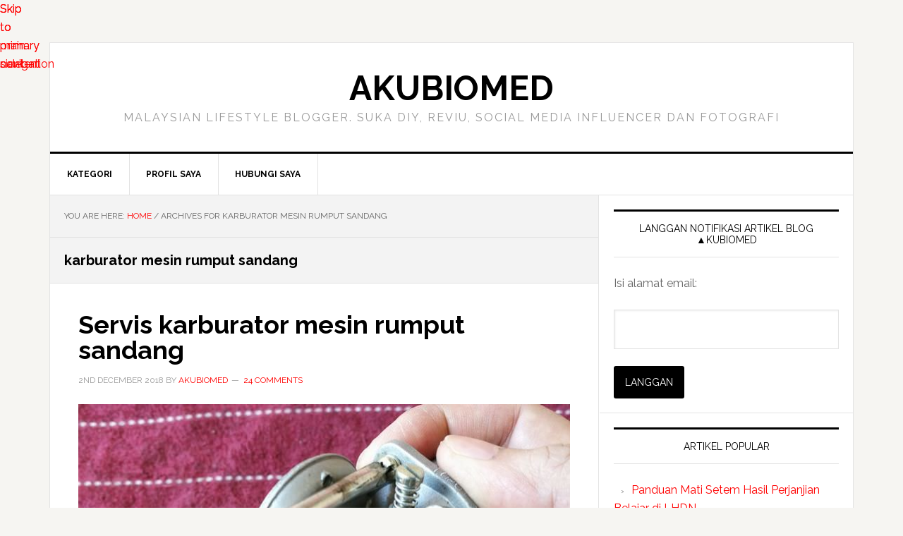

--- FILE ---
content_type: text/html; charset=utf-8
request_url: https://akubiomed.com/tag/karburator-mesin-rumput-sandang/
body_size: 11692
content:
<!DOCTYPE html>
<html lang="en-US" amp="" data-amp-auto-lightbox-disable transformed="self;v=1" i-amphtml-layout="" i-amphtml-no-boilerplate="">
<head><meta charset="UTF-8"><meta name="viewport" content="width=device-width,minimum-scale=1"><link rel="preconnect" href="https://cdn.ampproject.org"><style amp-runtime="" i-amphtml-version="012512221826001">html{overflow-x:hidden!important}html.i-amphtml-fie{height:100%!important;width:100%!important}html:not([amp4ads]),html:not([amp4ads]) body{height:auto!important}html:not([amp4ads]) body{margin:0!important}body{-webkit-text-size-adjust:100%;-moz-text-size-adjust:100%;-ms-text-size-adjust:100%;text-size-adjust:100%}html.i-amphtml-singledoc.i-amphtml-embedded{-ms-touch-action:pan-y pinch-zoom;touch-action:pan-y pinch-zoom}html.i-amphtml-fie>body,html.i-amphtml-singledoc>body{overflow:visible!important}html.i-amphtml-fie:not(.i-amphtml-inabox)>body,html.i-amphtml-singledoc:not(.i-amphtml-inabox)>body{position:relative!important}html.i-amphtml-ios-embed-legacy>body{overflow-x:hidden!important;overflow-y:auto!important;position:absolute!important}html.i-amphtml-ios-embed{overflow-y:auto!important;position:static}#i-amphtml-wrapper{overflow-x:hidden!important;overflow-y:auto!important;position:absolute!important;top:0!important;left:0!important;right:0!important;bottom:0!important;margin:0!important;display:block!important}html.i-amphtml-ios-embed.i-amphtml-ios-overscroll,html.i-amphtml-ios-embed.i-amphtml-ios-overscroll>#i-amphtml-wrapper{-webkit-overflow-scrolling:touch!important}#i-amphtml-wrapper>body{position:relative!important;border-top:1px solid transparent!important}#i-amphtml-wrapper+body{visibility:visible}#i-amphtml-wrapper+body .i-amphtml-lightbox-element,#i-amphtml-wrapper+body[i-amphtml-lightbox]{visibility:hidden}#i-amphtml-wrapper+body[i-amphtml-lightbox] .i-amphtml-lightbox-element{visibility:visible}#i-amphtml-wrapper.i-amphtml-scroll-disabled,.i-amphtml-scroll-disabled{overflow-x:hidden!important;overflow-y:hidden!important}amp-instagram{padding:54px 0px 0px!important;background-color:#fff}amp-iframe iframe{box-sizing:border-box!important}[amp-access][amp-access-hide]{display:none}[subscriptions-dialog],body:not(.i-amphtml-subs-ready) [subscriptions-action],body:not(.i-amphtml-subs-ready) [subscriptions-section]{display:none!important}amp-experiment,amp-live-list>[update]{display:none}amp-list[resizable-children]>.i-amphtml-loading-container.amp-hidden{display:none!important}amp-list [fetch-error],amp-list[load-more] [load-more-button],amp-list[load-more] [load-more-end],amp-list[load-more] [load-more-failed],amp-list[load-more] [load-more-loading]{display:none}amp-list[diffable] div[role=list]{display:block}amp-story-page,amp-story[standalone]{min-height:1px!important;display:block!important;height:100%!important;margin:0!important;padding:0!important;overflow:hidden!important;width:100%!important}amp-story[standalone]{background-color:#000!important;position:relative!important}amp-story-page{background-color:#757575}amp-story .amp-active>div,amp-story .i-amphtml-loader-background{display:none!important}amp-story-page:not(:first-of-type):not([distance]):not([active]){transform:translateY(1000vh)!important}amp-autocomplete{position:relative!important;display:inline-block!important}amp-autocomplete>input,amp-autocomplete>textarea{padding:0.5rem;border:1px solid rgba(0,0,0,.33)}.i-amphtml-autocomplete-results,amp-autocomplete>input,amp-autocomplete>textarea{font-size:1rem;line-height:1.5rem}[amp-fx^=fly-in]{visibility:hidden}amp-script[nodom],amp-script[sandboxed]{position:fixed!important;top:0!important;width:1px!important;height:1px!important;overflow:hidden!important;visibility:hidden}
/*# sourceURL=/css/ampdoc.css*/[hidden]{display:none!important}.i-amphtml-element{display:inline-block}.i-amphtml-blurry-placeholder{transition:opacity 0.3s cubic-bezier(0.0,0.0,0.2,1)!important;pointer-events:none}[layout=nodisplay]:not(.i-amphtml-element){display:none!important}.i-amphtml-layout-fixed,[layout=fixed][width][height]:not(.i-amphtml-layout-fixed){display:inline-block;position:relative}.i-amphtml-layout-responsive,[layout=responsive][width][height]:not(.i-amphtml-layout-responsive),[width][height][heights]:not([layout]):not(.i-amphtml-layout-responsive),[width][height][sizes]:not(img):not([layout]):not(.i-amphtml-layout-responsive){display:block;position:relative}.i-amphtml-layout-intrinsic,[layout=intrinsic][width][height]:not(.i-amphtml-layout-intrinsic){display:inline-block;position:relative;max-width:100%}.i-amphtml-layout-intrinsic .i-amphtml-sizer{max-width:100%}.i-amphtml-intrinsic-sizer{max-width:100%;display:block!important}.i-amphtml-layout-container,.i-amphtml-layout-fixed-height,[layout=container],[layout=fixed-height][height]:not(.i-amphtml-layout-fixed-height){display:block;position:relative}.i-amphtml-layout-fill,.i-amphtml-layout-fill.i-amphtml-notbuilt,[layout=fill]:not(.i-amphtml-layout-fill),body noscript>*{display:block;overflow:hidden!important;position:absolute;top:0;left:0;bottom:0;right:0}body noscript>*{position:absolute!important;width:100%;height:100%;z-index:2}body noscript{display:inline!important}.i-amphtml-layout-flex-item,[layout=flex-item]:not(.i-amphtml-layout-flex-item){display:block;position:relative;-ms-flex:1 1 auto;flex:1 1 auto}.i-amphtml-layout-fluid{position:relative}.i-amphtml-layout-size-defined{overflow:hidden!important}.i-amphtml-layout-awaiting-size{position:absolute!important;top:auto!important;bottom:auto!important}i-amphtml-sizer{display:block!important}@supports (aspect-ratio:1/1){i-amphtml-sizer.i-amphtml-disable-ar{display:none!important}}.i-amphtml-blurry-placeholder,.i-amphtml-fill-content{display:block;height:0;max-height:100%;max-width:100%;min-height:100%;min-width:100%;width:0;margin:auto}.i-amphtml-layout-size-defined .i-amphtml-fill-content{position:absolute;top:0;left:0;bottom:0;right:0}.i-amphtml-replaced-content,.i-amphtml-screen-reader{padding:0!important;border:none!important}.i-amphtml-screen-reader{position:fixed!important;top:0px!important;left:0px!important;width:4px!important;height:4px!important;opacity:0!important;overflow:hidden!important;margin:0!important;display:block!important;visibility:visible!important}.i-amphtml-screen-reader~.i-amphtml-screen-reader{left:8px!important}.i-amphtml-screen-reader~.i-amphtml-screen-reader~.i-amphtml-screen-reader{left:12px!important}.i-amphtml-screen-reader~.i-amphtml-screen-reader~.i-amphtml-screen-reader~.i-amphtml-screen-reader{left:16px!important}.i-amphtml-unresolved{position:relative;overflow:hidden!important}.i-amphtml-select-disabled{-webkit-user-select:none!important;-ms-user-select:none!important;user-select:none!important}.i-amphtml-notbuilt,[layout]:not(.i-amphtml-element),[width][height][heights]:not([layout]):not(.i-amphtml-element),[width][height][sizes]:not(img):not([layout]):not(.i-amphtml-element){position:relative;overflow:hidden!important;color:transparent!important}.i-amphtml-notbuilt:not(.i-amphtml-layout-container)>*,[layout]:not([layout=container]):not(.i-amphtml-element)>*,[width][height][heights]:not([layout]):not(.i-amphtml-element)>*,[width][height][sizes]:not([layout]):not(.i-amphtml-element)>*{display:none}amp-img:not(.i-amphtml-element)[i-amphtml-ssr]>img.i-amphtml-fill-content{display:block}.i-amphtml-notbuilt:not(.i-amphtml-layout-container),[layout]:not([layout=container]):not(.i-amphtml-element),[width][height][heights]:not([layout]):not(.i-amphtml-element),[width][height][sizes]:not(img):not([layout]):not(.i-amphtml-element){color:transparent!important;line-height:0!important}.i-amphtml-ghost{visibility:hidden!important}.i-amphtml-element>[placeholder],[layout]:not(.i-amphtml-element)>[placeholder],[width][height][heights]:not([layout]):not(.i-amphtml-element)>[placeholder],[width][height][sizes]:not([layout]):not(.i-amphtml-element)>[placeholder]{display:block;line-height:normal}.i-amphtml-element>[placeholder].amp-hidden,.i-amphtml-element>[placeholder].hidden{visibility:hidden}.i-amphtml-element:not(.amp-notsupported)>[fallback],.i-amphtml-layout-container>[placeholder].amp-hidden,.i-amphtml-layout-container>[placeholder].hidden{display:none}.i-amphtml-layout-size-defined>[fallback],.i-amphtml-layout-size-defined>[placeholder]{position:absolute!important;top:0!important;left:0!important;right:0!important;bottom:0!important;z-index:1}amp-img[i-amphtml-ssr]:not(.i-amphtml-element)>[placeholder]{z-index:auto}.i-amphtml-notbuilt>[placeholder]{display:block!important}.i-amphtml-hidden-by-media-query{display:none!important}.i-amphtml-element-error{background:red!important;color:#fff!important;position:relative!important}.i-amphtml-element-error:before{content:attr(error-message)}i-amp-scroll-container,i-amphtml-scroll-container{position:absolute;top:0;left:0;right:0;bottom:0;display:block}i-amp-scroll-container.amp-active,i-amphtml-scroll-container.amp-active{overflow:auto;-webkit-overflow-scrolling:touch}.i-amphtml-loading-container{display:block!important;pointer-events:none;z-index:1}.i-amphtml-notbuilt>.i-amphtml-loading-container{display:block!important}.i-amphtml-loading-container.amp-hidden{visibility:hidden}.i-amphtml-element>[overflow]{cursor:pointer;position:relative;z-index:2;visibility:hidden;display:initial;line-height:normal}.i-amphtml-layout-size-defined>[overflow]{position:absolute}.i-amphtml-element>[overflow].amp-visible{visibility:visible}template{display:none!important}.amp-border-box,.amp-border-box *,.amp-border-box :after,.amp-border-box :before{box-sizing:border-box}amp-pixel{display:none!important}amp-analytics,amp-auto-ads,amp-story-auto-ads{position:fixed!important;top:0!important;width:1px!important;height:1px!important;overflow:hidden!important;visibility:hidden}amp-story{visibility:hidden!important}html.i-amphtml-fie>amp-analytics{position:initial!important}[visible-when-invalid]:not(.visible),form [submit-error],form [submit-success],form [submitting]{display:none}amp-accordion{display:block!important}@media (min-width:1px){:where(amp-accordion>section)>:first-child{margin:0;background-color:#efefef;padding-right:20px;border:1px solid #dfdfdf}:where(amp-accordion>section)>:last-child{margin:0}}amp-accordion>section{float:none!important}amp-accordion>section>*{float:none!important;display:block!important;overflow:hidden!important;position:relative!important}amp-accordion,amp-accordion>section{margin:0}amp-accordion:not(.i-amphtml-built)>section>:last-child{display:none!important}amp-accordion:not(.i-amphtml-built)>section[expanded]>:last-child{display:block!important}
/*# sourceURL=/css/ampshared.css*/</style><meta name="robots" content="max-image-preview:large"><meta property="og:locale" content="en_US"><meta property="og:type" content="object"><meta property="og:title" content="karburator mesin rumput sandang Archives | AkuBiomed"><meta property="og:url" content="https://akubiomed.com/tag/karburator-mesin-rumput-sandang/"><meta property="og:site_name" content="AkuBiomed"><meta property="fb:app_id" content="2091827264364716"><meta name="twitter:card" content="summary_large_image"><meta name="twitter:title" content="karburator mesin rumput sandang Archives | AkuBiomed"><meta name="twitter:site" content="@akubiomed"><meta name="generator" content="WordPress 6.9"><meta property="fb:pages" content="2091827264364716"><meta name="generator" content="Site Kit by Google 1.170.0"><meta name="p:domain_verify" content="d610358e19c3fd99ebcd2df860faa95e"><meta property="fb:pages" content="267689149973148"><meta property="fb:pages" content="267689149973148"><meta name="google-adsense-platform-account" content="ca-host-pub-2644536267352236"><meta name="google-adsense-platform-domain" content="sitekit.withgoogle.com"><meta name="generator" content="AMP Plugin v2.5.5; mode=standard"><meta name="msapplication-TileImage" content="https://akubiomed.com/wp-content/uploads/cropped-android-chrome-192x192-1-270x270.png"><link rel="preconnect" href="https://fonts.gstatic.com/" crossorigin=""><link rel="dns-prefetch" href="//fonts.googleapis.com"><link rel="dns-prefetch" href="//widgets.wp.com"><link rel="dns-prefetch" href="//s0.wp.com"><link rel="dns-prefetch" href="//0.gravatar.com"><link rel="dns-prefetch" href="//1.gravatar.com"><link rel="dns-prefetch" href="//2.gravatar.com"><link rel="dns-prefetch" href="//jetpack.wordpress.com"><link rel="dns-prefetch" href="//public-api.wordpress.com"><link rel="dns-prefetch" href="//www.googletagmanager.com"><link rel="preload" href="https://akubiomed.com/wp-includes/fonts/dashicons.eot?99ac726223c749443b642ce33df8b800#iefix" as="font" crossorigin=""><link rel="preconnect" href="https://fonts.gstatic.com" crossorigin=""><link rel="dns-prefetch" href="https://fonts.gstatic.com"><script async="" src="https://cdn.ampproject.org/v0.mjs" type="module" crossorigin="anonymous"></script><script async nomodule src="https://cdn.ampproject.org/v0.js" crossorigin="anonymous"></script><script src="https://cdn.ampproject.org/v0/amp-analytics-0.1.mjs" async="" custom-element="amp-analytics" type="module" crossorigin="anonymous"></script><script async nomodule src="https://cdn.ampproject.org/v0/amp-analytics-0.1.js" crossorigin="anonymous" custom-element="amp-analytics"></script><script src="https://cdn.ampproject.org/v0/amp-auto-ads-0.1.mjs" async="" custom-element="amp-auto-ads" type="module" crossorigin="anonymous"></script><script async nomodule src="https://cdn.ampproject.org/v0/amp-auto-ads-0.1.js" crossorigin="anonymous" custom-element="amp-auto-ads"></script><script src="https://cdn.ampproject.org/v0/amp-form-0.1.mjs" async="" custom-element="amp-form" type="module" crossorigin="anonymous"></script><script async nomodule src="https://cdn.ampproject.org/v0/amp-form-0.1.js" crossorigin="anonymous" custom-element="amp-form"></script><script src="https://cdn.ampproject.org/v0/amp-iframe-0.1.mjs" async="" custom-element="amp-iframe" type="module" crossorigin="anonymous"></script><script async nomodule src="https://cdn.ampproject.org/v0/amp-iframe-0.1.js" crossorigin="anonymous" custom-element="amp-iframe"></script><script src="https://cdn.ampproject.org/v0/amp-mustache-0.2.mjs" async="" custom-template="amp-mustache" type="module" crossorigin="anonymous"></script><script async nomodule src="https://cdn.ampproject.org/v0/amp-mustache-0.2.js" crossorigin="anonymous" custom-template="amp-mustache"></script><link rel="icon" href="https://akubiomed.com/wp-content/uploads/cropped-android-chrome-192x192-1-32x32.png" sizes="32x32"><link rel="icon" href="https://akubiomed.com/wp-content/uploads/cropped-android-chrome-192x192-1-192x192.png" sizes="192x192"><link crossorigin="anonymous" rel="stylesheet" id="google-fonts-css" href="https://fonts.googleapis.com/css?family=Raleway%3A400%2C700&amp;ver=3.2.2" type="text/css" media="all"><style amp-custom="">amp-img:is([sizes=auto i],[sizes^="auto," i]){contain-intrinsic-size:3000px 1500px}amp-img.amp-wp-enforced-sizes{object-fit:contain}.amp-wp-default-form-message>p{margin:1em 0;padding:.5em}.amp-wp-default-form-message[submit-success]>p.amp-wp-form-redirecting,.amp-wp-default-form-message[submitting]>p{font-style:italic}.amp-wp-default-form-message[submit-success]>p:not(.amp-wp-form-redirecting){background-color:#90ee90;border:1px solid green;color:#000}.amp-wp-default-form-message[submit-error]>p{background-color:#ffb6c1;border:1px solid red;color:#000}.amp-wp-default-form-message[submit-success]>p:empty{display:none}amp-iframe iframe,amp-iframe noscript,amp-img img,amp-img noscript{image-rendering:inherit;object-fit:inherit;object-position:inherit}html{font-family:sans-serif;-ms-text-size-adjust:100%;-webkit-text-size-adjust:100%}body{margin:0}article,aside,footer,header,main,nav,section{display:block}template,[hidden]{display:none}a{background-color:transparent;-webkit-text-decoration-skip:objects}a:active,a:hover{outline-width:0}h1{font-size:2em;margin:.67em 0}small{font-size:80%}amp-img{border-style:none}input{font:inherit;margin:0}input{overflow:visible}html [type="button"],[type="reset"],[type="submit"]{-webkit-appearance:button}[type="button"]::-moz-focus-inner,[type="reset"]::-moz-focus-inner,[type="submit"]::-moz-focus-inner{border-style:none;padding:0}[type="button"]:-moz-focusring,[type="reset"]:-moz-focusring,[type="submit"]:-moz-focusring{outline:1px dotted ButtonText}[type="checkbox"],[type="radio"]{box-sizing:border-box;padding:0}[type="number"]::-webkit-inner-spin-button,[type="number"]::-webkit-outer-spin-button{height:auto}[type="search"]{-webkit-appearance:textfield;outline-offset:-2px}[type="search"]::-webkit-search-cancel-button,[type="search"]::-webkit-search-decoration{-webkit-appearance:none}::-webkit-input-placeholder{color:inherit;opacity:.54}::-webkit-file-upload-button{-webkit-appearance:button;font:inherit}html,input[type="search"]{-webkit-box-sizing:border-box;-moz-box-sizing:border-box;box-sizing:border-box}*,*:before,*:after{box-sizing:inherit}.entry:before,.entry-content:before,.nav-primary:before,.site-container:before,.site-footer:before,.site-header:before,.site-inner:before,.widget:before,.wrap:before{content:" ";display:table}.entry:after,.entry-content:after,.nav-primary:after,.site-container:after,.site-footer:after,.site-header:after,.site-inner:after,.widget:after,.wrap:after{clear:both;content:" ";display:table}html{font-size:62.5%}body > div{font-size:1.6rem}body{background-color:#f6f5f2;color:#666;font-family:"Raleway",sans-serif;font-size:16px;font-size:1.6rem;font-weight:400;line-height:1.625}a,input:focus,input[type="button"],input[type="reset"],input[type="submit"]{-webkit-transition:all .1s ease-in-out;-moz-transition:all .1s ease-in-out;-ms-transition:all .1s ease-in-out;-o-transition:all .1s ease-in-out;transition:all .1s ease-in-out}::-moz-selection{background-color:#000;color:#fff}::selection{background-color:#000;color:#fff}a{color:#f00;text-decoration:none}a amp-img{margin-bottom:-4px}a:focus,a:hover{color:#000}p{margin:0 0 24px;padding:0}ul{margin:0;padding:0}h1,h2,h3{color:#000;font-weight:700;line-height:1.2;margin:0 0 16px}h1{font-size:36px;font-size:3.6rem}h2{font-size:30px;font-size:3rem}h3{font-size:24px;font-size:2.4rem}amp-iframe,amp-img{max-width:100%}amp-img{height:auto}input{background-color:#fff;border:1px solid #e3e3e3;box-shadow:1px 1px 3px #eee inset;color:#999;font-size:14px;font-size:1.4rem;padding:16px;width:100%}input[type="checkbox"],input[type="radio"],input[type="image"]{width:auto}input:focus{border:1px solid #999;outline:none}::-moz-placeholder{color:#999;opacity:1}::-webkit-input-placeholder{color:#999}input[type="button"],input[type="reset"],input[type="submit"]{background-color:#000;border:none;border-radius:3px;box-shadow:none;color:#fff;cursor:pointer;font-size:14px;font-size:1.4rem;line-height:1;padding:16px;text-transform:uppercase;white-space:normal;width:auto}input:focus[type="button"],input:focus[type="reset"],input:focus[type="submit"],input:hover[type="button"],input:hover[type="reset"],input:hover[type="submit"]{background-color:#f00;color:#fff}.site-container input:disabled,.site-container input:disabled:hover,.site-container input[type="button"]:disabled,.site-container input[type="button"]:disabled:hover,.site-container input[type="reset"]:disabled,.site-container input[type="reset"]:disabled:hover,.site-container input[type="submit"]:disabled,.site-container input[type="submit"]:disabled:hover{background-color:#ddd;border-width:0;color:#565656;cursor:not-allowed}input[type="search"]::-webkit-search-cancel-button,input[type="search"]::-webkit-search-results-button{display:none}.screen-reader-shortcut,.screen-reader-text,.screen-reader-text span{border:0;clip:rect(0,0,0,0);height:1px;overflow:hidden;width:1px}.screen-reader-shortcut:not(#_#_#_#_#_#_#_),.screen-reader-text:not(#_#_#_#_#_#_#_),.screen-reader-text span:not(#_#_#_#_#_#_#_#_){position:absolute;word-wrap:normal}.screen-reader-shortcut:focus,.screen-reader-text:focus{display:block;font-size:1em;font-weight:bold;height:auto;padding:20px 23px;text-decoration:none;width:auto;z-index:100000}.screen-reader-shortcut:focus:not(#_#_#_#_#_#_#_),.screen-reader-text:focus:not(#_#_#_#_#_#_#_){clip:auto}.more-link{position:relative}.screen-reader-shortcut:focus,.screen-reader-text:focus{background-color:#fff}.site-container-wrap{background-color:#fff;border:1px solid #e3e3e3;margin:60px auto;max-width:1140px}.site-inner{clear:both}.content{float:right;width:778px}.content-sidebar .content{border-right:1px solid #e3e3e3;float:left}.sidebar-primary{float:right;width:359px}a.aligncenter amp-img{display:block;margin:0 auto}.aligncenter{display:block;margin:0 auto 20px}.breadcrumb{background-color:#f3f3f3;border-bottom:1px solid #e3e3e3;font-size:12px;font-size:1.2rem;margin:0;padding:20px;text-transform:uppercase}.archive-description{background-color:#f3f3f3;border-bottom:1px solid #e3e3e3;margin:0;overflow:hidden;padding:20px}.archive-title + p{margin-top:24px}.entry-title{font-size:36px;font-size:3.6rem;line-height:1}.entry-title a,.sidebar .widget-title a{color:#000}.entry-title a:focus,.entry-title a:hover{color:#f00}.widget-title{border-top:3px solid #000;border-bottom:1px solid #e3e3e3;color:#000;font-size:14px;font-size:1.4rem;font-weight:400;margin-bottom:24px;padding:16px;text-align:center;text-transform:uppercase}.archive-title{font-size:20px;font-size:2rem;margin-bottom:0}.widget{word-wrap:break-word}amp-img#wpstats{display:none}.genesis-skip-link{margin:0}.genesis-skip-link li{height:0;width:0;list-style:none}:focus{color:#333;outline:#ccc solid 1px}.site-header{background-color:#fff;border-bottom:3px solid #000}.site-header .wrap{padding:40px 0}.title-area{float:left;padding-left:40px;width:300px}.site-title{font-weight:700;font-weight:700;font-size:48px;font-size:4.8rem;line-height:1;margin:0;text-transform:uppercase}.site-title a,.site-title a:focus,.site-title a:hover{color:#000}.site-description{color:#999;font-size:16px;font-size:1.6rem;font-weight:400;letter-spacing:2px;line-height:1;margin:10px 0 0;text-transform:uppercase}.header-full-width .title-area{padding:0 40px;text-align:center}.header-full-width .title-area,.header-full-width .site-title{width:100%}.widget-area{word-wrap:break-word}.site-header .widget-area{float:right;padding-right:40px;text-align:right;width:800px}.site-header .widget-area li{list-style-type:none}.genesis-nav-menu{clear:both;color:#000;font-size:12px;font-size:1.2rem;font-weight:700;line-height:1.5;width:100%}.genesis-nav-menu .menu-item{display:inline-block;text-align:left;margin-right:-4px}.genesis-nav-menu a{border-right:1px solid #e3e3e3;color:#000;display:block;padding:20px 24px;position:relative}.genesis-nav-menu a:focus,.genesis-nav-menu a:hover{background-color:#000;color:#fff}.genesis-nav-menu > .menu-item > a{text-transform:uppercase}.genesis-nav-menu .sub-menu{border-top:1px solid #e3e3e3;left:-9999px;opacity:0;position:absolute;-webkit-transition:opacity .4s ease-in-out;-moz-transition:opacity .4s ease-in-out;-ms-transition:opacity .4s ease-in-out;-o-transition:opacity .4s ease-in-out;transition:opacity .4s ease-in-out;width:200px;z-index:99}.genesis-nav-menu .sub-menu a{background-color:#fff;border:1px solid #e3e3e3;border-top:none;padding:12px 24px;position:relative;width:200px}.genesis-nav-menu .sub-menu a:focus,.genesis-nav-menu .sub-menu a:hover{background-color:#000;color:#fff}.genesis-nav-menu .sub-menu .sub-menu{margin:-44px 0 0 199px}.genesis-nav-menu .menu-item:hover{position:static}.genesis-nav-menu .menu-item:hover > .sub-menu{left:auto;opacity:1}.site-header .genesis-nav-menu a{border:none}.site-header .genesis-nav-menu .sub-menu a{border:1px solid #e3e3e3;border-top:none}.nav-primary{border-bottom:1px solid #e3e3e3}.menu .menu-item:focus{position:static}.menu .menu-item > a:focus + ul.sub-menu{left:auto;opacity:1}.entry{border-bottom:1px solid #e3e3e3;padding:40px}.entry-content p,.entry-content ul{margin-bottom:26px}.entry-content ul{margin-left:40px}.entry-content ul li{list-style-type:disc}.entry-content ul ul{margin-bottom:0}.entry-meta{color:#999;font-size:12px;font-size:1.2rem;text-transform:uppercase}.entry-header .entry-meta{margin-bottom:24px}.entry-footer .entry-meta{border-top:1px dotted #e3e3e3;margin:0 -40px;padding:32px 40px 8px}.entry-comments-link::before{content:"—";margin:0 6px 0 2px}.entry-categories,.entry-tags{display:block}.sidebar li{border-bottom:1px dotted #e3e3e3;list-style-type:none;margin-bottom:12px;padding-bottom:12px;word-wrap:break-word}.sidebar li::before{content:"›";font-size:12px;font-size:1.2rem;margin:0 10px}.sidebar li ul{border-top:1px dotted #e3e3e3;margin-top:12px;padding-top:12px}.sidebar ul > li:last-child{border-bottom:none;margin-bottom:0;padding-bottom:0}.sidebar .widget{background-color:#fff;border-bottom:1px solid #e3e3e3;padding:20px}.site-footer{background-color:#000;border-top:1px solid #333;color:#999;font-size:14px;font-size:1.4rem;padding:40px 0;text-align:center}.site-footer a{color:#aaa}.site-footer a:focus,.site-footer a:hover{color:#f00}.site-footer p{margin-bottom:0}@media only screen and (max-width: 1188px){.site-container-wrap{max-width:960px}.content{width:658px}.site-header .widget-area{width:620px}.sidebar-primary{width:300px}.site-title{margin-top:0}}@media only screen and (max-width: 1023px){.site-container-wrap{max-width:780px;width:96%}.content,.sidebar-primary,.site-header .widget-area,.site-inner,.title-area,.wrap{width:100%}.site-header .title-area,.site-header .widget-area{padding:0}.site-header .title-area{padding-bottom:16px}.site-header .wrap{padding:20px 0}.genesis-nav-menu li,.site-header ul.genesis-nav-menu{float:none}.genesis-nav-menu,.site-description,.site-header .title-area,.site-header .widget-area,.site-title{text-align:center}.genesis-nav-menu a{border:none;padding:12px}.site-container-wrap{margin:16px auto}.content{border:none}.site-footer{padding:24px}.content-sidebar .content{border:none}}@media only screen and (max-width: 600px){.entry-title{font-size:26px;font-size:2.6rem}}:root{--wp-block-synced-color:#7a00df;--wp-block-synced-color--rgb:122,0,223;--wp-bound-block-color:var(--wp-block-synced-color);--wp-editor-canvas-background:#ddd;--wp-admin-theme-color:#007cba;--wp-admin-theme-color--rgb:0,124,186;--wp-admin-theme-color-darker-10:#006ba1;--wp-admin-theme-color-darker-10--rgb:0,107,160.5;--wp-admin-theme-color-darker-20:#005a87;--wp-admin-theme-color-darker-20--rgb:0,90,135;--wp-admin-border-width-focus:2px}@media (min-resolution:192dpi){:root{--wp-admin-border-width-focus:1.5px}}:root{--wp--preset--font-size--normal:16px;--wp--preset--font-size--huge:42px}.aligncenter{clear:both}.screen-reader-text{border:0;clip-path:inset(50%);height:1px;margin:-1px;overflow:hidden;padding:0;position:absolute;width:1px}.screen-reader-text:not(#_#_#_#_#_#_#_){word-wrap:normal}.screen-reader-text:focus{background-color:#ddd;clip-path:none;color:#444;display:block;font-size:1em;height:auto;left:5px;line-height:normal;padding:15px 23px 14px;text-decoration:none;top:5px;width:auto;z-index:100000}html :where(.has-border-color){border-style:solid}html :where([data-amp-original-style*=border-top-color]){border-top-style:solid}html :where([data-amp-original-style*=border-right-color]){border-right-style:solid}html :where([data-amp-original-style*=border-bottom-color]){border-bottom-style:solid}html :where([data-amp-original-style*=border-left-color]){border-left-style:solid}html :where([data-amp-original-style*=border-width]){border-style:solid}html :where([data-amp-original-style*=border-top-width]){border-top-style:solid}html :where([data-amp-original-style*=border-right-width]){border-right-style:solid}html :where([data-amp-original-style*=border-bottom-width]){border-bottom-style:solid}html :where([data-amp-original-style*=border-left-width]){border-left-style:solid}html :where(amp-img[class*=wp-image-]),html :where(amp-anim[class*=wp-image-]){height:auto;max-width:100%}:where(figure){margin:0 0 1em}html :where(.is-position-sticky){--wp-admin--admin-bar--position-offset:var(--wp-admin--admin-bar--height,0px)}@media screen and (max-width:600px){html :where(.is-position-sticky){--wp-admin--admin-bar--position-offset:0px}}:root{--wp--preset--aspect-ratio--square:1;--wp--preset--aspect-ratio--4-3:4/3;--wp--preset--aspect-ratio--3-4:3/4;--wp--preset--aspect-ratio--3-2:3/2;--wp--preset--aspect-ratio--2-3:2/3;--wp--preset--aspect-ratio--16-9:16/9;--wp--preset--aspect-ratio--9-16:9/16;--wp--preset--color--black:#000;--wp--preset--color--cyan-bluish-gray:#abb8c3;--wp--preset--color--white:#fff;--wp--preset--color--pale-pink:#f78da7;--wp--preset--color--vivid-red:#cf2e2e;--wp--preset--color--luminous-vivid-orange:#ff6900;--wp--preset--color--luminous-vivid-amber:#fcb900;--wp--preset--color--light-green-cyan:#7bdcb5;--wp--preset--color--vivid-green-cyan:#00d084;--wp--preset--color--pale-cyan-blue:#8ed1fc;--wp--preset--color--vivid-cyan-blue:#0693e3;--wp--preset--color--vivid-purple:#9b51e0;--wp--preset--gradient--vivid-cyan-blue-to-vivid-purple:linear-gradient(135deg,#0693e3 0%,#9b51e0 100%);--wp--preset--gradient--light-green-cyan-to-vivid-green-cyan:linear-gradient(135deg,#7adcb4 0%,#00d082 100%);--wp--preset--gradient--luminous-vivid-amber-to-luminous-vivid-orange:linear-gradient(135deg,#fcb900 0%,#ff6900 100%);--wp--preset--gradient--luminous-vivid-orange-to-vivid-red:linear-gradient(135deg,#ff6900 0%,#cf2e2e 100%);--wp--preset--gradient--very-light-gray-to-cyan-bluish-gray:linear-gradient(135deg,#eee 0%,#a9b8c3 100%);--wp--preset--gradient--cool-to-warm-spectrum:linear-gradient(135deg,#4aeadc 0%,#9778d1 20%,#cf2aba 40%,#ee2c82 60%,#fb6962 80%,#fef84c 100%);--wp--preset--gradient--blush-light-purple:linear-gradient(135deg,#ffceec 0%,#9896f0 100%);--wp--preset--gradient--blush-bordeaux:linear-gradient(135deg,#fecda5 0%,#fe2d2d 50%,#6b003e 100%);--wp--preset--gradient--luminous-dusk:linear-gradient(135deg,#ffcb70 0%,#c751c0 50%,#4158d0 100%);--wp--preset--gradient--pale-ocean:linear-gradient(135deg,#fff5cb 0%,#b6e3d4 50%,#33a7b5 100%);--wp--preset--gradient--electric-grass:linear-gradient(135deg,#caf880 0%,#71ce7e 100%);--wp--preset--gradient--midnight:linear-gradient(135deg,#020381 0%,#2874fc 100%);--wp--preset--font-size--small:13px;--wp--preset--font-size--medium:20px;--wp--preset--font-size--large:36px;--wp--preset--font-size--x-large:42px;--wp--preset--spacing--20:.44rem;--wp--preset--spacing--30:.67rem;--wp--preset--spacing--40:1rem;--wp--preset--spacing--50:1.5rem;--wp--preset--spacing--60:2.25rem;--wp--preset--spacing--70:3.38rem;--wp--preset--spacing--80:5.06rem;--wp--preset--shadow--natural:6px 6px 9px rgba(0,0,0,.2);--wp--preset--shadow--deep:12px 12px 50px rgba(0,0,0,.4);--wp--preset--shadow--sharp:6px 6px 0px rgba(0,0,0,.2);--wp--preset--shadow--outlined:6px 6px 0px -3px #fff,6px 6px #000;--wp--preset--shadow--crisp:6px 6px 0px #000}:where(.is-layout-flex){gap:.5em}:where(.is-layout-grid){gap:.5em}:where(.wp-block-columns.is-layout-flex){gap:2em}:where(.wp-block-columns.is-layout-grid){gap:2em}:where(.wp-block-post-template.is-layout-flex){gap:1.25em}:where(.wp-block-post-template.is-layout-grid){gap:1.25em}@font-face{font-family:dashicons;src:url("https://akubiomed.com/wp-includes/fonts/dashicons.eot?99ac726223c749443b642ce33df8b800");src:url("https://akubiomed.com/wp-includes/fonts/dashicons.eot?99ac726223c749443b642ce33df8b800#iefix") format("embedded-opentype"),url("https://akubiomed.com/wp-includes/fonts/dashicons.woff") format("woff"),url("https://akubiomed.com/wp-includes/fonts/dashicons.ttf?99ac726223c749443b642ce33df8b800") format("truetype");font-weight:400;font-style:normal}amp-img#wpstats{display:none}.amp-wp-a232eda:not(#_#_#_#_#_){border:1px solid #ccc;padding:3px;text-align:center}.amp-wp-2f01efd:not(#_#_#_#_#_){width:140px}

/*# sourceURL=amp-custom.css */</style><link rel="canonical" href="https://akubiomed.com/tag/karburator-mesin-rumput-sandang/"><script type="application/ld+json" class="yoast-schema-graph yoast-schema-graph--main">{"@context":"https://schema.org","@graph":[{"@type":["Person","Organization"],"@id":"https://akubiomed.com/#person","name":"akubiomed","image":{"@type":"ImageObject","@id":"https://akubiomed.com/#personlogo","url":"https://secure.gravatar.com/avatar/74d7ec633e35c427849a4121d05ef2fcf6fcb003ec59072187abcc43a1e99e58?s=96\u0026r=g","caption":"akubiomed"},"logo":{"@id":"https://akubiomed.com/#personlogo"},"sameAs":[]},{"@type":"WebSite","@id":"https://akubiomed.com/#website","url":"https://akubiomed.com/","name":"AkuBiomed","publisher":{"@id":"https://akubiomed.com/#person"},"potentialAction":{"@type":"SearchAction","target":"https://akubiomed.com/?s={search_term_string}","query-input":"required name=search_term_string"}},{"@type":"CollectionPage","@id":"https://akubiomed.com/tag/karburator-mesin-rumput-sandang/#webpage","url":"https://akubiomed.com/tag/karburator-mesin-rumput-sandang/","inLanguage":"en-US","name":"karburator mesin rumput sandang Archives | AkuBiomed","isPartOf":{"@id":"https://akubiomed.com/#website"}}]}</script><link rel="alternate" type="application/rss+xml" title="AkuBiomed » Feed" href="https://akubiomed.com/feed/"><link rel="alternate" type="application/rss+xml" title="AkuBiomed » Comments Feed" href="https://akubiomed.com/comments/feed/"><link rel="alternate" type="application/rss+xml" title="AkuBiomed » karburator mesin rumput sandang Tag Feed" href="https://akubiomed.com/tag/karburator-mesin-rumput-sandang/feed/"><link rel="https://api.w.org/" href="https://akubiomed.com/wp-json/"><link rel="alternate" title="JSON" type="application/json" href="https://akubiomed.com/wp-json/wp/v2/tags/1518"><link rel="EditURI" type="application/rsd+xml" title="RSD" href="https://akubiomed.com/xmlrpc.php?rsd"><script type="application/ld+json">{"@context":"http://www.schema.org","@type":"person","name":"Azrin","jobTitle":"Blogger","url":"https://akubiomed.com","address":{"@type":"PostalAddress","addressLocality":"Rawang","addressRegion":"Selangor","addressCountry":"Malaysia"},"email":"azrinbme@gmail.com"}</script><link rel="apple-touch-icon" href="https://akubiomed.com/wp-content/uploads/cropped-android-chrome-192x192-1-180x180.png"><title>karburator mesin rumput sandang Archives | AkuBiomed</title></head>
<body class="archive tag tag-karburator-mesin-rumput-sandang tag-1518 wp-theme-genesis wp-child-theme-news-pro header-full-width content-sidebar genesis-breadcrumbs-visible genesis-footer-widgets-hidden"><amp-pixel src="https://www.facebook.com/tr?id=1418915981702086&amp;ev=PageView&amp;noscript=1" layout="nodisplay" class="i-amphtml-layout-nodisplay" hidden="hidden" i-amphtml-layout="nodisplay"></amp-pixel>

<amp-auto-ads type="adsense" data-ad-client="ca-pub-5953404909707928" class="i-amphtml-layout-container" i-amphtml-layout="container"></amp-auto-ads>

<div class="site-container"><ul class="genesis-skip-link"><li><a href="#genesis-nav-primary" class="screen-reader-shortcut"> Skip to primary navigation</a></li><li><a href="#genesis-content" class="screen-reader-shortcut"> Skip to main content</a></li><li><a href="#genesis-sidebar-primary" class="screen-reader-shortcut"> Skip to primary sidebar</a></li></ul><div class="site-container-wrap"><header class="site-header"><div class="wrap"><div class="title-area"><p class="site-title"><a href="https://akubiomed.com/">AkuBiomed</a></p><p class="site-description">Malaysian Lifestyle Blogger. Suka DIY, reviu, social media influencer dan fotografi</p></div></div></header><nav class="nav-primary" aria-label="Main" id="genesis-nav-primary"><div class="wrap"><ul id="menu-main-menu" class="menu genesis-nav-menu menu-primary"><li id="menu-item-23939" class="menu-item menu-item-type-custom menu-item-object-custom menu-item-has-children menu-item-23939"><a href="#"><span>Kategori</span></a>
<ul class="sub-menu">
	<li id="menu-item-23942" class="menu-item menu-item-type-taxonomy menu-item-object-category menu-item-23942"><a href="https://akubiomed.com/category/diy/"><span>diy</span></a></li>
	<li id="menu-item-27292" class="menu-item menu-item-type-taxonomy menu-item-object-category menu-item-27292"><a href="https://akubiomed.com/category/hotel/"><span>hotel</span></a></li>
	<li id="menu-item-23948" class="menu-item menu-item-type-taxonomy menu-item-object-category menu-item-23948"><a href="https://akubiomed.com/category/pelancongan/"><span>pelancongan</span></a></li>
	<li id="menu-item-26968" class="menu-item menu-item-type-taxonomy menu-item-object-category menu-item-26968"><a href="https://akubiomed.com/category/percutian/"><span>percutian</span></a></li>
	<li id="menu-item-27289" class="menu-item menu-item-type-taxonomy menu-item-object-category menu-item-27289"><a href="https://akubiomed.com/category/resepi/"><span>resepi</span></a></li>
	<li id="menu-item-27290" class="menu-item menu-item-type-taxonomy menu-item-object-category menu-item-27290"><a href="https://akubiomed.com/category/review/"><span>review</span></a></li>
	<li id="menu-item-23950" class="menu-item menu-item-type-taxonomy menu-item-object-category menu-item-23950"><a href="https://akubiomed.com/category/blog/"><span>blog</span></a></li>
</ul>
</li>
<li id="menu-item-23777" class="menu-item menu-item-type-post_type menu-item-object-page menu-item-23777"><a href="https://akubiomed.com/about/"><span>Profil Saya</span></a></li>
<li id="menu-item-23775" class="menu-item menu-item-type-post_type menu-item-object-page menu-item-23775"><a href="https://akubiomed.com/hubungi-saya/"><span>Hubungi saya</span></a></li>
</ul></div></nav><div class="site-inner"><div class="content-sidebar-wrap"><main class="content" id="genesis-content"><div class="breadcrumb">You are here: <span class="breadcrumb-link-wrap"><a class="breadcrumb-link" href="https://akubiomed.com/"><span class="breadcrumb-link-text-wrap">Home</span></a><meta></span> <span aria-label="breadcrumb separator">/</span> Archives for karburator mesin rumput sandang</div><div class="archive-description taxonomy-archive-description taxonomy-description"><h1 class="archive-title">karburator mesin rumput sandang</h1></div><article class="post-29550 post type-post status-publish format-standard category-blog category-diy tag-karburator-mesin-rumput tag-karburator-mesin-rumput-sandang tag-mesin-rumput tag-mesin-rumput-sandang tag-service-karburator-mesin-rumput tag-servis-karburator tag-servis-karburator-mesin-rumput-sandang entry" aria-label="Servis karburator mesin rumput sandang"><header class="entry-header"><h2 class="entry-title"><a class="entry-title-link" rel="bookmark" href="https://akubiomed.com/servis-karburator-mesin-rumput-sandang/">Servis karburator mesin rumput sandang</a></h2>
<p class="entry-meta"><time class="entry-time">2nd December 2018</time> by <span class="entry-author"><a href="https://akubiomed.com/author/admin/" class="entry-author-link" rel="author"><span class="entry-author-name">akubiomed</span></a></span> <span class="entry-comments-link"><a href="https://akubiomed.com/servis-karburator-mesin-rumput-sandang/#comments">24 Comments</a></span> </p></header><div class="entry-content"><p><amp-img class="aligncenter amp-wp-enforced-sizes i-amphtml-layout-intrinsic i-amphtml-layout-size-defined" src="https://i.imgur.com/gcxUJ8P.jpg" alt="buka skru takung karubator mesin rumput sandang" width="700" height="525" layout="intrinsic" data-hero-candidate="" data-hero i-amphtml-ssr i-amphtml-layout="intrinsic"><i-amphtml-sizer slot="i-amphtml-svc" class="i-amphtml-sizer"><img alt="" aria-hidden="true" class="i-amphtml-intrinsic-sizer" role="presentation" src="[data-uri]"></i-amphtml-sizer><img class="i-amphtml-fill-content i-amphtml-replaced-content" decoding="async" fetchpriority="high" alt="buka skru takung karubator mesin rumput sandang" src="https://i.imgur.com/gcxUJ8P.jpg"></amp-img></p>
<h2>Servis karburator Mesin Rumput Sandang untuk buang kekotoran secara DIY.</h2>
<p>Pernah tak alami situasi apabila nak hidup enjin Mesin Rumput Sandang tak hidup-hidup? Penat tarik tali untuk hidup enjin Motor Rumput Sandang tak jadi-jadi.</p>
<p> <a href="https://akubiomed.com/servis-karburator-mesin-rumput-sandang/#more-29550" class="more-link">[Read more…] <span class="screen-reader-text">about Servis karburator mesin rumput sandang</span></a></p>
</div><footer class="entry-footer"><p class="entry-meta"><span class="entry-categories">Filed Under: <a href="https://akubiomed.com/category/blog/" rel="category tag">blog</a>, <a href="https://akubiomed.com/category/diy/" rel="category tag">diy</a></span> <span class="entry-tags">Tagged With: <a href="https://akubiomed.com/tag/karburator-mesin-rumput/" rel="tag">karburator mesin rumput</a>, <a href="https://akubiomed.com/tag/karburator-mesin-rumput-sandang/" rel="tag">karburator mesin rumput sandang</a>, <a href="https://akubiomed.com/tag/mesin-rumput/" rel="tag">mesin rumput</a>, <a href="https://akubiomed.com/tag/mesin-rumput-sandang/" rel="tag">mesin rumput sandang</a>, <a href="https://akubiomed.com/tag/service-karburator-mesin-rumput/" rel="tag">service karburator mesin rumput</a>, <a href="https://akubiomed.com/tag/servis-karburator/" rel="tag">servis karburator</a>, <a href="https://akubiomed.com/tag/servis-karburator-mesin-rumput-sandang/" rel="tag">servis karburator mesin rumput sandang</a></span></p></footer></article></main><aside class="sidebar sidebar-primary widget-area" role="complementary" aria-label="Primary Sidebar" id="genesis-sidebar-primary"><h2 class="genesis-sidebar-title screen-reader-text">Primary Sidebar</h2><section id="custom_html-5" class="widget_text widget widget_custom_html"><div class="widget_text widget-wrap"><h3 class="widgettitle widget-title">LANGGAN NOTIFIKASI ARTIKEL BLOG ▲KUBIOMED</h3>
<div class="textwidget custom-html-widget"><form method="post" target="_blank" action-xhr="https://feedburner.google.com/fb/a/mailverify?_wp_amp_action_xhr_converted=1" data-amp-original-style="border:1px solid #ccc;padding:3px;text-align:center;" class="amp-wp-a232eda"><p>Isi alamat email:</p><p><input type="text" name="email" data-amp-original-style="width:140px" class="amp-wp-2f01efd"></p><input type="hidden" value="Akubiomed" name="uri"><input type="hidden" name="loc" value="en_US"><input type="submit" value="Langgan"><div class="amp-wp-default-form-message" submit-error=""><template type="amp-mustache"><p class="{{#redirecting}}amp-wp-form-redirecting{{/redirecting}}">{{#message}}{{{message}}}{{/message}}{{^message}}Your submission failed. <small>The server responded with {{status_text}} (code {{status_code}}). Please contact the developer of this form processor to improve this message. <a href="https://amp-wp.org/?p=5463" target="_blank" rel="nofollow noreferrer noopener">Learn More</a></small>{{/message}}</p></template></div><div class="amp-wp-default-form-message" submit-success=""><template type="amp-mustache"><p class="{{#redirecting}}amp-wp-form-redirecting{{/redirecting}}">{{#message}}{{{message}}}{{/message}}{{^message}}It appears your submission was successful. <small>Even though the server responded OK, it is possible the submission was not processed. Please contact the developer of this form processor to improve this message. <a href="https://amp-wp.org/?p=5463" target="_blank" rel="nofollow noreferrer noopener">Learn More</a></small>{{/message}}</p></template></div><div class="amp-wp-default-form-message" submitting=""><template type="amp-mustache"><p>Submitting…</p></template></div></form></div></div></section>
<section id="top-posts-3" class="widget widget_top-posts"><div class="widget-wrap"><h3 class="widgettitle widget-title">ARTIKEL POPULAR</h3>
<ul><li><a href="https://akubiomed.com/mati-setem-hasil-perjanjian-belajar-lhdn/" class="bump-view" data-bump-view="tp">Panduan Mati Setem Hasil Perjanjian Belajar di LHDN</a></li><li><a href="https://akubiomed.com/projek-hujung-minggu-tukar-bingkai-cermin-tingkap-nako/" class="bump-view" data-bump-view="tp">Projek hujung minggu – tukar bingkai cermin tingkap Nako.</a></li><li><a href="https://akubiomed.com/permainan-kanak-kanak-perlu-ada-logo-mc/" class="bump-view" data-bump-view="tp">Permainan kanak-kanak perlu ada logo MC</a></li><li><a href="https://akubiomed.com/panduan-guna-mesin-rumput-sandang-pertama-kali/" class="bump-view" data-bump-view="tp">Panduan guna mesin rumput sandang pertama kali</a></li><li><a href="https://akubiomed.com/selesai-masalah-motorsikal-modenas-kriss-bateri-tidak-masuk-cas/" class="bump-view" data-bump-view="tp">Selesai masalah motorsikal Modenas Kriss bateri tidak masuk cas</a></li></ul></div></section>
<section id="custom_html-6" class="widget_text widget widget_custom_html"><div class="widget_text widget-wrap"><div class="textwidget custom-html-widget"><a href="https://click.accesstra.de/adv.php?rk=005608000iln" target="_blank"><amp-img src="https://imp.accesstra.de/img.php?rk=005608000iln" width="1" height="1" class="amp-wp-enforced-sizes i-amphtml-layout-intrinsic i-amphtml-layout-size-defined" layout="intrinsic" i-amphtml-layout="intrinsic"><i-amphtml-sizer slot="i-amphtml-svc" class="i-amphtml-sizer"><img alt="" aria-hidden="true" class="i-amphtml-intrinsic-sizer" role="presentation" src="[data-uri]"></i-amphtml-sizer><noscript><img src="https://imp.accesstra.de/img.php?rk=005608000iln" border="0" width="1" height="1"></noscript></amp-img></a></div></div></section>
<section id="custom_html-4" class="widget_text widget widget_custom_html"><div class="widget_text widget-wrap"><h3 class="widgettitle widget-title">▲KUBIOMED YOUTUBE CHANNEL</h3>
<div class="textwidget custom-html-widget"><amp-iframe src="https://www.youtube.com/embed/?listType=playlist&amp;list=UU9M41VbLhZF7N4GEsRIJkAg" frameborder="0" allowfullscreen="" height="400" layout="fixed-height" width="auto" sandbox="allow-downloads allow-forms allow-modals allow-orientation-lock allow-pointer-lock allow-popups allow-popups-to-escape-sandbox allow-presentation allow-same-origin allow-scripts allow-top-navigation-by-user-activation" class="i-amphtml-layout-fixed-height i-amphtml-layout-size-defined" style="height:400px" i-amphtml-layout="fixed-height"><span placeholder="" class="amp-wp-iframe-placeholder"></span><noscript><iframe src="https://www.youtube.com/embed/?listType=playlist&amp;list=UU9M41VbLhZF7N4GEsRIJkAg" frameborder="0"></iframe></noscript></amp-iframe></div></div></section>
</aside></div></div><footer class="site-footer"><div class="wrap"><p>Copyright © 2026 · <a href="http://my.studiopress.com/themes/news/">News Pro</a> on <a href="https://www.studiopress.com/">Genesis Framework</a> · <a href="https://wordpress.org/">WordPress</a> · <a rel="nofollow" href="https://akubiomed.com/wp-login.php">Log in</a></p></div></footer></div></div>


<amp-analytics type="gtag" data-credentials="include" class="i-amphtml-layout-fixed i-amphtml-layout-size-defined" style="width:1px;height:1px" i-amphtml-layout="fixed"><script type="application/json">{"optoutElementId":"__gaOptOutExtension","vars":{"gtag_id":"G-XJGGKD89W7","config":{"G-XJGGKD89W7":{"groups":"default"},"linker":{"domains":["akubiomed.com"]}}}}</script></amp-analytics>





<amp-pixel src="https://pixel.wp.com/g.gif?v=ext&amp;blog=37994306&amp;post=0&amp;tz=8&amp;srv=akubiomed.com&amp;arch_tag=karburator-mesin-rumput-sandang&amp;arch_results=1&amp;host=akubiomed.com&amp;rand=RANDOM&amp;ref=DOCUMENT_REFERRER" class="i-amphtml-layout-fixed i-amphtml-layout-size-defined" style="width:1px;height:1px" i-amphtml-layout="fixed"></amp-pixel></body></html>

<!-- This website is like a Rocket, isn't it? Performance optimized by WP Rocket. Learn more: https://wp-rocket.me -->